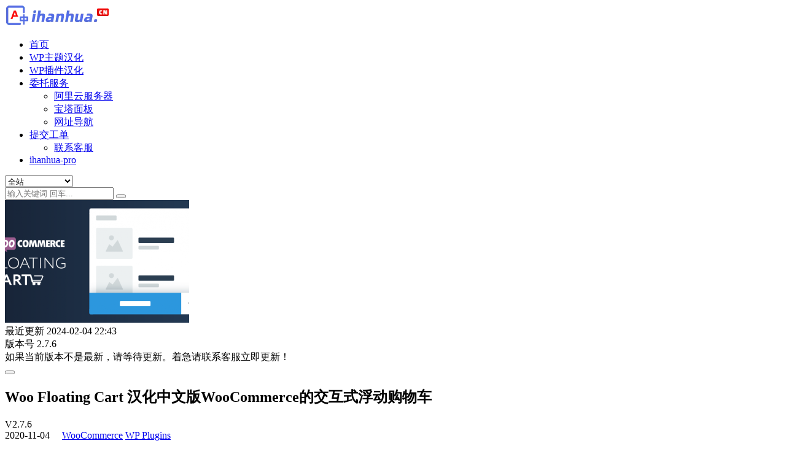

--- FILE ---
content_type: text/html; charset=UTF-8
request_url: https://www.ihanhua.cn/woo-floating-cart.html
body_size: 10700
content:
<!DOCTYPE html>
<html lang="zh-Hans" data-bs-theme="light">
<head>
	<meta http-equiv="Content-Type" content="text/html; charset=UTF-8">
	<meta name="viewport" content="width=device-width, initial-scale=1">
	<link rel="profile" href="https://gmpg.org/xfn/11">
	<title>Woo Floating Cart 汉化中文版WooCommerce的交互式浮动购物车_爱汉化</title>
<meta name='robots' content='max-image-preview:large' />
<meta name="keywords" content="Woo Floating Cart,Woo Floating Cart汉化">
<meta name="description" content="Woo Floating Cart 用于WooCommerce的交互式浮动购物车，当用户决定购买商品时会滑入。可通过WordPress Customizer进行实时预览，完全可自定义。产品，数量和价格均通过Ajax即时更新。">
<link href="https://oss-ihanhua.oss-cn-hangzhou.aliyuncs.com/2022/06/1655133989-8e3f1adaf5ca2ca.webp" rel="icon">
<link rel='stylesheet' id='wp-block-library-css' href='https://www.ihanhua.cn/wp-includes/css/dist/block-library/style.min.css?ver=6.5.7' media='all' />
<link rel='stylesheet' id='contact-form-7-css' href='https://www.ihanhua.cn/wp-content/plugins/contact-form-7/includes/css/styles.css?ver=5.8.6' media='all' />
<link rel='stylesheet' id='ripro_v5_chld-css' href='https://www.ihanhua.cn/wp-content/themes/ripro-v5-child/child-style.css?ver=6.5.7' media='all' />
<link rel='stylesheet' id='csf-fa5-css' href='https://www.ihanhua.cn/wp-content/themes/ripro-v5/assets/css/font-awesome/css/all.min.css?ver=5.15.4' media='all' />
<link rel='stylesheet' id='csf-fa5-v4-shims-css' href='https://www.ihanhua.cn/wp-content/themes/ripro-v5/assets/css/font-awesome/css/v4-shims.min.css?ver=5.15.4' media='all' />
<link rel='stylesheet' id='main-css' href='https://www.ihanhua.cn/wp-content/themes/ripro-v5/assets/css/main.min.css?ver=7.3' media='all' />
<script src="https://www.ihanhua.cn/wp-content/themes/ripro-v5/assets/js/jquery.min.js?ver=3.6.0" id="jquery-js"></script>
<link rel="canonical" href="https://www.ihanhua.cn/woo-floating-cart.html" />
<link rel='shortlink' href='https://www.ihanhua.cn/?p=6372' />
<style type="text/css">.heading{width:29元;}.heading{width:1.N折;}.heading{width:0个;}</style></head>

<body class="post-template-default single single-post postid-6372 single-format-standard">


<header class="site-header">

    <div class="container"> <!-- container-fluid px-lg-5 -->
	    <div class="navbar">
	      <!-- logo -->
	      <div class="logo-wrapper">
<a rel="nofollow noopener noreferrer" href="https://www.ihanhua.cn/"><img class="logo regular" data-light="https://oss-ihanhua.oss-cn-hangzhou.aliyuncs.com/2022/06/1655133989-41feeba5ab23933.webp" data-dark="https://www.ihanhua.cn/wp-content/themes/ripro-v5/assets/img/logo-dark.png" src="https://oss-ihanhua.oss-cn-hangzhou.aliyuncs.com/2022/06/1655133989-41feeba5ab23933.webp" alt="爱汉化"></a></div>

	      <div class="sep"></div>
	      
	      <nav class="main-menu d-none d-lg-block">
	        <ul id="header-navbar" class="nav-list"><li class="menu-item"><a href="https://www.ihanhua.cn/"><i class="fas fa-tachometer-alt me-1"></i>首页</a></li>
<li class="menu-item"><a href="https://www.ihanhua.cn/themes?order=modified"><i class="fab fa-wordpress me-1"></i>WP主题汉化</a></li>
<li class="menu-item"><a href="https://www.ihanhua.cn/plugins?order=modified"><i class="fas fa-plus-circle me-1"></i>WP插件汉化</a></li>
<li class="menu-item menu-item-has-children"><a href="https://www.ihanhua.cn/service"><i class="fas fa-comments me-1"></i>委托服务</a>
<ul class="sub-menu">
	<li class="menu-item"><a href="#"><i class="fas fa-globe-europe me-1"></i>阿里云服务器</a></li>
	<li class="menu-item"><a href="http://bt"><i class="fas fa-tv me-1"></i>宝塔面板</a></li>
	<li class="menu-item"><a href="https://www.ihanhua.cn/links"><i class="fas fa-atlas me-1"></i>网址导航</a></li>
</ul>
</li>
<li class="menu-item menu-item-has-children"><a href="https://www.ihanhua.cn/user/ticket/?action=list"><i class="far fa-comment-dots me-1"></i>提交工单</a>
<ul class="sub-menu">
	<li class="menu-item"><a href="https://www.ihanhua.cn/help"><i class="fab fa-telegram me-1"></i>联系客服</a></li>
</ul>
</li>
<li class="menu-item"><a href="https://www.ihanhua.cn/ihanhua-pro"><i class="fas fa-cloud-upload-alt me-1"></i>ihanhua-pro</a></li>
</ul>	      </nav>
	      
	      <div class="actions">
	        


	<span class="action-btn toggle-search" rel="nofollow noopener noreferrer" title="站内搜索"><i class="fas fa-search"></i></span>

	<span class="action-btn toggle-notify" rel="nofollow noopener noreferrer" title="网站公告"><i class="fa fa-bell-o"></i></span>



	<a class="action-btn login-btn btn-sm btn" rel="nofollow noopener noreferrer" href="https://www.ihanhua.cn/login?redirect_to=https%3A%2F%2Fwww.ihanhua.cn%2Fwoo-floating-cart.html"><i class="far fa-user me-1"></i></a>


	        <div class="burger d-flex d-lg-none"><i class="fas fa-bars"></i></div>
	      </div>

	      	      <div class="navbar-search">
<div class="search-form">
    <form method="get" action="https://www.ihanhua.cn/">
                    <div class="search-select">
                <select  name='cat' id='cat-search-select-2' class='form-select'>
	<option value=''>全站</option>
	<option class="level-0" value="91">Shopify</option>
	<option class="level-0" value="49">PHP&amp;APP</option>
	<option class="level-0" value="42">Joomla</option>
	<option class="level-0" value="10">WooCommerce</option>
	<option class="level-0" value="3">WP Themes</option>
	<option class="level-0" value="2">WP Plugins</option>
	<option class="level-0" value="1">未分类</option>
</select>
            </div>
        
        <div class="search-fields">
          <input type="text" class="" placeholder="输入关键词 回车..." autocomplete="off" value="" name="s" required="required">
          <button title="点击搜索" type="submit"><i class="fas fa-search"></i></button>
      </div>
  </form>
</div>
</div>
		  	      
	    </div>
    </div>

</header>

<div class="header-gap"></div>


<!-- **************** MAIN CONTENT START **************** -->
<main>
	


<div class="archive-hero post-hero shop-hero">
    <div class="archive-hero-bg lazy" data-bg="https://oss-ihanhua.oss-cn-hangzhou.aliyuncs.com/2020/11/1659448509-a4301cf15cdf261-300x200.png"></div>
    <div class="container py-3 py-md-4">
 
 
   <div class="container"> 
    <section class="article-box"> 
     <div class="content-box"> 
      <hgroup class="article-info"> 
       <div class="thumb"> 
        <div class="course-img"> 
		 <img class="iop" src="https://oss-ihanhua.oss-cn-hangzhou.aliyuncs.com/2020/11/1659448509-a4301cf15cdf261-300x200.png" alt="Woo Floating Cart 汉化中文版WooCommerce的交互式浮动购物车" />
        </div> 
        <div class="main_info_top_b"> 
         <div class="main_info_top_item"> 
          <span class="item_titles">最近更新</span> 
          <span class="item_content1">2024-02-04 22:43</span> 
         </div> 
         <div class="main_info_top_item2"> 
          <span class="item_titles">版本号</span> 
          <span class="item_content2">2.7.6</span> 
         </div> 
        </div> 
        <div class="risktips report" > 
         <i class="iconfont icon-sound"></i>
         <span>如果当前版本不是最新，请等待更新。着急请联系客服立即更新！</span> 
        </div> 
       </div> 
       <div class="meta"> 
        <div class="bannerMid"> 
         <div class="midTitle"> 
          <button class="btn-downnewqr"> <i class="fab fa-wordpress-simple"></i></button> 
          	<h1 class="post-title-2 mb-1 mb-lg-2">Woo Floating Cart 汉化中文版WooCommerce的交互式浮动购物车</h1>		    <div class="yfx-single-tese"> 
            <div class="yfx-tese-remen"><span class="i">V</span>2.7.6</div> 
           </div>
         </div> 
         <div class="yfx-text-small yfx-text-muted yfx-flex yfx-text-truncate yfx-overflow-auto yfxshop-mall-sc"> 
      
           
          	<span class="meta-date"><i class="far fa-clock me-1"></i>2020-11-04</span> &nbsp; &nbsp;

	<span class="meta-cat-dot"><i class="far fa-folder me-1"></i><a href="https://www.ihanhua.cn/woocommerce">WooCommerce</a> <a href="https://www.ihanhua.cn/plugins">WP Plugins</a></span> &nbsp; &nbsp;






	<span class="meta-edit">  </span></span>
 </div> 

          <div class="main_info_tb"> 
          <div class="main_info_tb_items">
            承接服务： 
          </div> 
          <div class="main_info_tb_item"> 
           <a href="#" rel="nofollow"><span class="left_title">速度优化</span></a> 
          </div> 
          <div class="main_info_tb_item"> 
           <a href="#" rel="nofollow"><span class="left_title">服务器安装</span></a> 
          </div> 
          <div class="main_info_tb_item"> 
           <a href="#" rel="nofollow"><span class="left_title">翻译汉化</span></a> 
          </div> 
          <div class="main_info_tb_item"> 
           <a href="#" rel="nofollow"><span class="left_title">网站建设</span></a> 
          </div> 
         </div> 
		 
         <div class="priceBtn">
          <div style="position: relative;">
           <span class="sellP"> <em style="font-size: 13px;"></em>本站资源：没功能缺失 / 没时间限制 / 无限域名 / 无加密</span> 
           <div class="yfx-shop1-dzsc">
            <a href="//wpa.qq.com/msgrd?v=3&uin=1769374930&site=qq&menu=yes" rel="nofollow noopener noreferrer" class="go-user-qiandao btn change-color"><i class="fa fa-qq"></i> 技术客服</a>
            
           </div> 
          </div> 
         </div> 
        </div> 
		   <div class="risktips-1 report" > 
         <i class="iconfont icon-sound"></i>
         <span>测试使用：Windows 11 / Mariadb 10.11.6 / Apache 2.4.58 / Php 8.2.12</span><br> 
		 <span>请注意：当您点击下载按钮时，表示已阅读并同意《 <a href="/privacy-policy/user" rel="nofollow">用户协议</a> / <a href="/privacy-policy" rel="nofollow">隐私政策</a> / <a href="/privacy-policy/statement" rel="nofollow">免责声明</a> 》</span></br>
        </div> 
       </div>
      </hgroup>
     </div>
    </section>
   </div> 

			
		
		



    	
    </div>
</div>

<div class="container mt-2 mt-sm-4">
	<div class="row g-2 g-md-3 g-lg-4">

		<div class="content-wrapper col-md-12 col-lg-9" data-sticky-content>
			<div class="card">

				
				
				
				
<article class="post-content post-6372 post type-post status-publish format-standard has-post-thumbnail hentry category-woocommerce category-plugins tag-woo tag-64" >
	<p>用于WooCommerce的交互式浮动购物车，当用户决定购买商品时会滑入。可通过WordPress Customizer进行实时预览，完全可自定义。产品，数量和价格均通过Ajax即时更新。</p>
<p><img decoding="async" class="alignnone size-full wp-image-6373" src="https://oss-ihanhua.oss-cn-hangzhou.aliyuncs.com/2020/11/1604426519-a34f953ade72532.png?x-oss-process=image/auto-orient,1/quality,q_90/format,webp" alt=""   /></p>
<p><img decoding="async" class="alignnone size-medium wp-image-6374" src="https://oss-ihanhua.oss-cn-hangzhou.aliyuncs.com/2020/11/1604426520-bc85429432befd4.png?x-oss-process=image/auto-orient,1/quality,q_90/format,webp" alt="" /></p>
<hr />
<p class="graf graf--p">您是否曾经遇到过这样的情况，即站点访问者将您的产品添加到购物车，然后离开商店而没有最终确定他们的购买？您离达成销售如此接近，但是POOF！访客从您的网站反弹吗？</p>
<p class="graf graf--p">如果这种情况听起来很熟悉，那么我对您来说有个好消息。即使访客还没有转换，将产品添加到购物车也是一件好事，因为他们对您所提供的产品感兴趣，因此您赢了一半。</p>
<p class="graf graf--p">稍加修改您的在线商店，再加上一些毅力和明智的营销策略，您就可以将那些被遗弃的购物车转变为转化客户。</p>
<p class="graf graf--p">考虑到这种授权，我为您提供了一个完美的解决方案，它将改善客户的购买体验并鼓励您的客户单击“结帐”按钮。</p>
<p class="graf graf--p">使用<strong>Woo Floating Cart</strong>，不仅可以使网站更具交互性，而且带有商品计数的购物车图标将始终在所有页面上可见，并且当您的网站访问者决定购买商品时，将触发一个滑动购物车。</p>
<p class="graf graf--p">购物车显示带有总计和结帐按钮的项目，以使您的客户更容易做出购买决定。您还可以在浮动购物车中启用完整的结帐表格，这将使客户直接下订单而不必加载新页面。</p>
<hr />
<h3>特征</h3>
<ul>
<li>应用Google字体</li>
<li>更改购物车位置</li>
<li>更改购物车的宽度/高度</li>
<li>更改柜台位置</li>
<li>自定义颜色/背景</li>
<li>自定义图标（SVG /图像/字体图标）</li>
<li>使用WordPress Customizer Live Preview自定义</li>
<li>在11个加载微调器动画之间进行选择</li>
<li>启用“放到购物车”动画</li>
<li>从显示购物车中排除页面</li>
<li>设备可见性选项</li>
<li>单一产品页面也支持Ajax添加到购物车</li>
<li>快速查看模式也支持Ajax添加到购物车</li>
<li>更改结帐链接以重定向到购物车页面的选项</li>
<li>选择以可选延迟触发鼠标悬停上的购物车</li>
<li>在小计或总计之间进行选择，以在结帐按钮中显示</li>
<li>产品变体支持</li>
<li>显示购物车中的产品属性</li>
<li>RTL支持</li>
</ul>

	<div class="entry-copyright">
	<i class="fas fa-info-circle me-1"></i>声明：本站所有文章，如无特殊说明或标注，均为本站原创发布。任何个人或组织，在未征得本站同意时，禁止复制、盗用、采集、发布本站内容到任何网站、书籍等各类媒体平台。如若本站内容侵犯了原著者的合法权益，可联系我们进行处理。</div>
</article>



<div class="entry-tags">
	<i class="fas fa-tags me-1"></i>
			<a href="https://www.ihanhua.cn/tag/woo" rel="tag">woo</a>
			<a href="https://www.ihanhua.cn/tag/%e8%b4%ad%e7%89%a9%e8%bd%a6" rel="tag">购物车</a>
	</div>

<div class="entry-social">

	<div class="row mt-2 mt-lg-3">
		
		<div class="col">
						<li class="share-author" >
				<div class="avatar me-1"><img class="avatar-img rounded-circle border border-white border-3 shadow" src="//www.ihanhua.cn/wp-content/uploads/1234/01/1656127449-f4bc156f8368cae.jpg" alt="">
				</div>ihanhua            </li>
            		</div>

		<div class="col-auto">
			
						<a class="btn btn-sm btn-info-soft post-share-btn" href="javascript:void(0);"><i class="fas fa-share-alt me-1"></i>分享</a>
			
						<a class="btn btn-sm btn-success-soft post-fav-btn" href="javascript:void(0);" data-is="1"><i class="far fa-star me-1"></i></i>收藏</a>
			
						<a class="btn btn-sm btn-danger-soft post-like-btn" href="javascript:void(0);" data-text="已点赞"><i class="far fa-heart me-1"></i>点赞(<span class="count">0</span>)</a>
			
		</div>
	</div>

</div>
			</div>
			
			

<div class="entry-navigation">
    <div class="row g-3">
                <div class="col-lg-6 col-12">
            <a class="entry-page-prev" href="https://www.ihanhua.cn/consulting.html" title="Consulting v5.1.8–商业金融WordPress主题">
                <div class="entry-page-icon"><i class="fas fa-arrow-left"></i></div>
                <div class="entry-page-info">
                    <span class="d-block rnav">上一篇</span>
                    <div class="title">Consulting v5.1.8–商业金融WordPress主题</div>
                </div>
            </a>
        </div>
                        <div class="col-lg-6 col-12">
            <a class="entry-page-next" href="https://www.ihanhua.cn/instantify-pwa-google-amp-facebook-ia-for-wordpress.html" title="Instantify v3.6-适用于WordPress的PWA和Google AMP和Facebook IA">
                <div class="entry-page-info">
                    <span class="d-block rnav">下一篇</span>
                    <div class="title">Instantify v3.6-适用于WordPress的PWA和Google AMP和Facebook IA</div>
                </div>
                <div class="entry-page-icon"><i class="fas fa-arrow-right"></i></div>
            </a>
        </div>
            </div>
</div>			
			
<div class="related-posts">
   <h2 class="related-posts-title"><i class="fab fa-hive me-1"></i>相关文章</h2>
   <div class="row g-2 g-md-3 row-cols-2 row-cols-md-3 row-cols-lg-4">
    

	<div class="col">
		<article class="post-item item-grid">

			<div class="tips-badge position-absolute top-0 start-0 z-1 m-2">
				
								<div class="badge bg-warning bg-opacity-75">VIP</div>
				
			</div>
			

<div class="entry-media ratio ratio-3x2">
	<a target="_blank" class="media-img lazy bg-cover bg-left-top" href="https://www.ihanhua.cn/woocommerce-dynamic-pricing-discounts.html" title="WooCommerce Dynamic Pricing &#038; Discounts v2.3.9动态定价和折扣插件" data-bg="">

		
		<!-- 音视频缩略图 -->
		
	</a>
</div>			<div class="entry-wrapper">
									<div class="entry-cat-dot"><a href="https://www.ihanhua.cn/woocommerce">WooCommerce</a></div>
				
				<h2 class="entry-title">
					<a target="_blank" href="https://www.ihanhua.cn/woocommerce-dynamic-pricing-discounts.html" title="WooCommerce Dynamic Pricing &#038; Discounts v2.3.9动态定价和折扣插件">WooCommerce Dynamic Pricing &#038; Discounts v2.3.9动态定价和折扣插件</a>
				</h2>

									<div class="entry-desc">WooCommerce Dynamic Pricing &amp; Discou...</div>
				
				
<div class="entry-meta">

		<span class="meta-date"><i class="far fa-clock me-1"></i>2020-02-17</span>
	
	
	
		<span class="meta-views"><i class="far fa-eye me-1"></i>780</span>
	
		<span class="meta-price"><i class="fas fa-coins me-1"></i>39.9</span>
	
</div>			</div>
		</article>
	</div>



	<div class="col">
		<article class="post-item item-grid">

			<div class="tips-badge position-absolute top-0 start-0 z-1 m-2">
				
								<div class="badge bg-warning bg-opacity-75">VIP</div>
				
			</div>
			

<div class="entry-media ratio ratio-3x2">
	<a target="_blank" class="media-img lazy bg-cover bg-left-top" href="https://www.ihanhua.cn/memberpress-pro.html" title="MemberPress Pro  v1.11.24 汉化中文版-WordPress的付费访问插件云更新" data-bg="https://oss-ihanhua.oss-cn-hangzhou.aliyuncs.com/2020/04/87d31cd7dfbccee.jpg">

		
		<!-- 音视频缩略图 -->
		
	</a>
</div>			<div class="entry-wrapper">
									<div class="entry-cat-dot"><a href="https://www.ihanhua.cn/plugins">WP Plugins</a></div>
				
				<h2 class="entry-title">
					<a target="_blank" href="https://www.ihanhua.cn/memberpress-pro.html" title="MemberPress Pro  v1.11.24 汉化中文版-WordPress的付费访问插件云更新">MemberPress Pro  v1.11.24 汉化中文版-WordPress的付费访问插件云更新</a>
				</h2>

									<div class="entry-desc">MemberPress是一个易于使用的WordPress会员插件，可让您为访问者...</div>
				
				
<div class="entry-meta">

		<span class="meta-date"><i class="far fa-clock me-1"></i>2024-01-21</span>
	
	
	
		<span class="meta-views"><i class="far fa-eye me-1"></i>1.0K</span>
	
		<span class="meta-price"><i class="fas fa-coins me-1"></i>39.9</span>
	
</div>			</div>
		</article>
	</div>



	<div class="col">
		<article class="post-item item-grid">

			<div class="tips-badge position-absolute top-0 start-0 z-1 m-2">
				
								<div class="badge bg-warning bg-opacity-75">VIP</div>
				
			</div>
			

<div class="entry-media ratio ratio-3x2">
	<a target="_blank" class="media-img lazy bg-cover bg-left-top" href="https://www.ihanhua.cn/woocommerce-composite-products.html" title="WooCommerce Composite Products v8.4.1 复合产品插件" data-bg="">

		
		<!-- 音视频缩略图 -->
		
	</a>
</div>			<div class="entry-wrapper">
									<div class="entry-cat-dot"><a href="https://www.ihanhua.cn/woocommerce">WooCommerce</a></div>
				
				<h2 class="entry-title">
					<a target="_blank" href="https://www.ihanhua.cn/woocommerce-composite-products.html" title="WooCommerce Composite Products v8.4.1 复合产品插件">WooCommerce Composite Products v8.4.1 复合产品插件</a>
				</h2>

									<div class="entry-desc">WooCommerce Composite Products 复合产品插件介绍：...</div>
				
				
<div class="entry-meta">

		<span class="meta-date"><i class="far fa-clock me-1"></i>2020-03-07</span>
	
	
	
		<span class="meta-views"><i class="far fa-eye me-1"></i>563</span>
	
		<span class="meta-price"><i class="fas fa-coins me-1"></i>39.9</span>
	
</div>			</div>
		</article>
	</div>



	<div class="col">
		<article class="post-item item-grid">

			<div class="tips-badge position-absolute top-0 start-0 z-1 m-2">
				
				
			</div>
			

<div class="entry-media ratio ratio-3x2">
	<a target="_blank" class="media-img lazy bg-cover bg-left-top" href="https://www.ihanhua.cn/easy-social-share-buttons.html" title="Easy Social Share Buttons 7.5 多合一社交共享插件" data-bg="">

		
		<!-- 音视频缩略图 -->
		
	</a>
</div>			<div class="entry-wrapper">
									<div class="entry-cat-dot"><a href="https://www.ihanhua.cn/plugins">WP Plugins</a></div>
				
				<h2 class="entry-title">
					<a target="_blank" href="https://www.ihanhua.cn/easy-social-share-buttons.html" title="Easy Social Share Buttons 7.5 多合一社交共享插件">Easy Social Share Buttons 7.5 多合一社交共享插件</a>
				</h2>

									<div class="entry-desc">适用于WordPress的Easy Social Share Buttons是适...</div>
				
				
<div class="entry-meta">

		<span class="meta-date"><i class="far fa-clock me-1"></i>2020-10-21</span>
	
	
	
		<span class="meta-views"><i class="far fa-eye me-1"></i>349</span>
	
	
</div>			</div>
		</article>
	</div>

    </div>
</div>

			
<div id="comments" class="entry-comments">
	

	<h2 class="comments-title"><i class="fas fa-comment-dots me-1"></i>评论(0)</h2>

		<div id="respond" class="comment-respond">
		<h3 id="reply-title" class="comment-reply-title">提示：请文明发言 <small><a rel="nofollow" id="cancel-comment-reply-link" href="/woo-floating-cart.html#respond" style="display:none;">取消回复</a></small></h3><div class="d-flex align-content-center justify-content-center"><a rel="nofollow noopener noreferrer" href="https://www.ihanhua.cn/login?redirect_to=https%3A%2F%2Fwww.ihanhua.cn%2Fwoo-floating-cart.html" class="login-btn btn btn-sm btn-dark px-4 rounded-pill mb-5"><i class="far fa-user me-1"></i>登录后评论</a></div>	</div><!-- #respond -->
	


	

</div>

		</div>

		<div class="sidebar-wrapper col-md-12 col-lg-3 h-100" data-sticky>
			<div class="sidebar">
				<div id="ri_post_pay_widget-3" class="widget post-buy-widget">

<div class="ri-down-warp" data-resize="bottom">
    <span class="down-msg">下载</span>
            <div class="down-buy-warp">
                    <div class="buy-title"><i class="fas fa-lock me-1"></i></i>本资源需权限下载</div>

            <div class="buy-desc">
                
                <div class="prices-desc">

                    <div class="prices-default">
                        <i class="fas fas fa-coins me-1"></i>
                        <span>29</span>元                    </div>

                    <div class="prices-rate">

                        
                        <a href="https://www.ihanhua.cn/vip-prices" rel="nofollow noopener noreferrer" target="_blank"><i class="far fa-gem me-1"></i>VIP折扣</a>

                        <ul class="prices-info">
                        <li class="price-item no">普通用户: <span><i class="fas fas fa-coins me-1"></i>29元</span></li><li class="price-item vip">VIP会员: <span><i class="fas fas fa-coins me-1"></i>29元</span></li><li class="price-item boosvip">SVIP会员: <span><i class="fas fas fa-coins me-1"></i>29元</span></li>                        </ul>
                    </div> 


                </div> 
            </div>


            <div class="buy-btns">
              <button class="btn btn-danger w-100 rounded-pill js-pay-action" data-id="6372" data-type="1" data-info=""><i class="fab fa-shopify me-1"></i>购买下载权限</button>
            </div>


                    
        </div>

    

    <div class="down-buy-info">

        
                    <div class="d-grid gap-2 mt-3">
                            <a target="_blank" href="https://woocommerce.com/products/floating-cart-for-woocommerce/" class="btn btn-secondary-soft rounded-pill" rel="nofollow noopener noreferrer"><i class="fas fa-link me-1"></i>查看预览</a>
                            <a target="_blank" href="https://www.baidu.com/" class="btn btn-secondary-soft rounded-pill" rel="nofollow noopener noreferrer"><i class="fas fa-link me-1"></i>下载免费版</a>
                        </div>
        
                    <ul class="list-group list-group-flush mt-3">
                            <li class="small text-muted list-group-item bg-white"><span>包含资源: </span> <span>(1个)</span></li>
                            <li class="small text-muted list-group-item bg-white"><span>最近更新: </span> <span>2024-02-04</span></li>
                            <li class="small text-muted list-group-item bg-white"><span>适用于: </span> <span>WordPress</span></li>
                            <li class="small text-muted list-group-item bg-white"><span>文件来源: </span> <span>自购正版拷贝</span></li>
                            <li class="small text-muted list-group-item bg-white"><span>如何更新: </span> <span>自动更新</span></li>
                            <li class="small text-muted list-group-item bg-white"><span>后台语言: </span> <span>中文/英文</span></li>
                            <li class="small text-muted list-group-item bg-white"><span>测试结果: </span> <span>完整无异常</span></li>
                        </ul>
        
                <p class="text-muted mb-0 mt-3 small">下载遇到问题？可联系客服或反馈</p>
            </div> 

</div>



</div><div id="ri_sidebar_posts_widget-4" class="widget sidebar-posts-list">
<h5 class="widget-title">文章展示</h5>

<div class="row g-3 row-cols-1">
  
    <div class="col">
      <article class="post-item item-list">

        <div class="entry-media ratio ratio-3x2 col-auto">
          <a target="_blank" class="media-img lazy" href="https://www.ihanhua.cn/powerpack-pro-for-elementor.html" title="PowerPack Pro for Elementor v2.10" data-bg="https://www.ihanhua.cn/wp-content/themes/ripro-v5/assets/img/thumb.jpg"></a>
        </div>

        <div class="entry-wrapper">
          <div class="entry-body">
            <h2 class="entry-title">
              <a target="_blank" href="https://www.ihanhua.cn/powerpack-pro-for-elementor.html" title="PowerPack Pro for Elementor v2.10">PowerPack Pro for Elementor v2.10</a>
            </h2>
          </div>
        </div>

      </article>
    </div>

  
    <div class="col">
      <article class="post-item item-list">

        <div class="entry-media ratio ratio-3x2 col-auto">
          <a target="_blank" class="media-img lazy" href="https://www.ihanhua.cn/booster-plus-for-woocommerce.html" title="Booster Plus for WooCommerce v6.0.4" data-bg="https://www.ihanhua.cn/wp-content/themes/ripro-v5/assets/img/thumb.jpg"></a>
        </div>

        <div class="entry-wrapper">
          <div class="entry-body">
            <h2 class="entry-title">
              <a target="_blank" href="https://www.ihanhua.cn/booster-plus-for-woocommerce.html" title="Booster Plus for WooCommerce v6.0.4">Booster Plus for WooCommerce v6.0.4</a>
            </h2>
          </div>
        </div>

      </article>
    </div>

  
    <div class="col">
      <article class="post-item item-list">

        <div class="entry-media ratio ratio-3x2 col-auto">
          <a target="_blank" class="media-img lazy" href="https://www.ihanhua.cn/aliexpress-dropship-for-woocommerce.html" title="Aliexpress Dropship for Woocommerce v3.2.2 全球速卖通直销插件 (Ali2Woo)" data-bg="https://oss-ihanhua.oss-cn-hangzhou.aliyuncs.com/2023/02/823b3928399916e.jpg"></a>
        </div>

        <div class="entry-wrapper">
          <div class="entry-body">
            <h2 class="entry-title">
              <a target="_blank" href="https://www.ihanhua.cn/aliexpress-dropship-for-woocommerce.html" title="Aliexpress Dropship for Woocommerce v3.2.2 全球速卖通直销插件 (Ali2Woo)">Aliexpress Dropship for Woocommerce v3.2.2 全球速卖通直销插件 (Ali2Woo)</a>
            </h2>
          </div>
        </div>

      </article>
    </div>

  
    <div class="col">
      <article class="post-item item-list">

        <div class="entry-media ratio ratio-3x2 col-auto">
          <a target="_blank" class="media-img lazy" href="https://www.ihanhua.cn/fooevents-for-woocommerce.html" title="FooEvents for WooCommerce 票务功能" data-bg="https://oss-ihanhua.oss-cn-hangzhou.aliyuncs.com/2022/08/1660360104-db5a4cceb82dce0-300x200.jpg"></a>
        </div>

        <div class="entry-wrapper">
          <div class="entry-body">
            <h2 class="entry-title">
              <a target="_blank" href="https://www.ihanhua.cn/fooevents-for-woocommerce.html" title="FooEvents for WooCommerce 票务功能">FooEvents for WooCommerce 票务功能</a>
            </h2>
          </div>
        </div>

      </article>
    </div>

  
    <div class="col">
      <article class="post-item item-list">

        <div class="entry-media ratio ratio-3x2 col-auto">
          <a target="_blank" class="media-img lazy" href="https://www.ihanhua.cn/woocommerce-lightspeed-pos-integration.html" title="WooCommerce Lightspeed POS Integration" data-bg="https://oss-ihanhua.oss-cn-hangzhou.aliyuncs.com/2019/06/1656134578-baf7db02576b726-300x200.jpg"></a>
        </div>

        <div class="entry-wrapper">
          <div class="entry-body">
            <h2 class="entry-title">
              <a target="_blank" href="https://www.ihanhua.cn/woocommerce-lightspeed-pos-integration.html" title="WooCommerce Lightspeed POS Integration">WooCommerce Lightspeed POS Integration</a>
            </h2>
          </div>
        </div>

      </article>
    </div>

  
    <div class="col">
      <article class="post-item item-list">

        <div class="entry-media ratio ratio-3x2 col-auto">
          <a target="_blank" class="media-img lazy" href="https://www.ihanhua.cn/woocommerce-conditional-shipping-and-payments.html" title="WooCommerce Conditional Shipping and Payments" data-bg="https://oss-ihanhua.oss-cn-hangzhou.aliyuncs.com/2019/06/1656134578-baf7db02576b726-300x200.jpg"></a>
        </div>

        <div class="entry-wrapper">
          <div class="entry-body">
            <h2 class="entry-title">
              <a target="_blank" href="https://www.ihanhua.cn/woocommerce-conditional-shipping-and-payments.html" title="WooCommerce Conditional Shipping and Payments">WooCommerce Conditional Shipping and Payments</a>
            </h2>
          </div>
        </div>

      </article>
    </div>

  </div>

</div>			</div>
		</div>

	</div>
</div>
</main>
<!-- **************** MAIN CONTENT END **************** -->

<!-- =======================
Footer START -->
<footer class="site-footer py-md-4 py-2 mt-2 mt-md-4">
	<div class="container">

		

<div class="row d-none d-lg-flex mb-3">
  <div class="col-md-4">
    <div class="logo-wrapper">
          </div>
    <div class="logo-wrapper">
<a rel="nofollow noopener noreferrer" href="https://www.ihanhua.cn/"><img class="logo regular" data-light="https://oss-ihanhua.oss-cn-hangzhou.aliyuncs.com/2022/06/1655133989-41feeba5ab23933.webp" data-dark="https://www.ihanhua.cn/wp-content/themes/ripro-v5/assets/img/logo-dark.png" src="https://oss-ihanhua.oss-cn-hangzhou.aliyuncs.com/2022/06/1655133989-41feeba5ab23933.webp" alt="爱汉化"></a></div>
    <p class="small mb-0">爱汉化原名怀萌汉化，针对WordPress汉化主题与插件，WooCommerce插件简体中文化。爱汉化目标是让新手也能轻松设计自己的网站，使用WooCommerce搭建外贸商城..</p>
  </div>

  <div class="col-md-2">
    <h4 class="widget-title">快速导航</h4>
    <ul class="list-unstyled widget-links">
      <li><a href="https://www.ihanhua.cn/user">个人中心</a></li><li><a href="https://www.ihanhua.cn/tags">标签云</a></li><li><a href="https://www.ihanhua.cn/links">网址导航</a></li>    </ul>
  </div>

  <div class="col-md-2">
    <h4 class="widget-title">关于本站</h4>
    <ul class="list-unstyled widget-links">
      <li><a href="https://www.ihanhua.cn/vip-prices">VIP介绍</a></li><li><a href="https://www.ihanhua.cn/user/ticket">客服咨询</a></li><li><a href="https://www.ihanhua.cn/user/aff">推广计划</a></li>    </ul>
  </div>

  <div class="col-md-4">
    <h4 class="widget-title">联系我们</h4>
    <div class=""><!--<img width="80" height="80" src="https://www.ihanhua.cn/wp-content/themes/ripro-v5/assets/img/ritheme-qr.png" style="float: left;" title="二维码"><img width="80" height="80" src="https://www.ihanhua.cn/wp-content/themes/ripro-v5/assets/img/ritheme-qr.png" style="float: left;" title="二维码">如有BUG或建议可与我们在线联系或登录本站账号进入个人中心提交工单。--></div>
  </div>
</div>


		<div class="text-center small w-100">
			<div>Copyright © 2024 <a href="https://www.ihanhua.cn">爱汉化</a> - All rights reserved </div>
			<div class=""><a href="https://beian.miit.gov.cn" target="_blank" rel="noreferrer nofollow">	皖ICP备14017712号-13</a> <a href="http://www.beian.gov.cn/portal/registerSystemInfo?recordcode=34102202000242" target="_blank" rel="noreferrer nofollow">皖公网安备34102202000242号</a></div>
		</div>

		
		
	</div>
</footer>
<!-- =======================
Footer END -->


<!-- Back to top rollbar-->
	<div class="rollbar">
		<ul class="actions">
			<li><a target="" href="https://www.ihanhua.cn/" rel="nofollow noopener noreferrer"><i class="fas fa-home"></i><span>首页</span></a></li><li><a target="" href="https://www.ihanhua.cn/user" rel="nofollow noopener noreferrer"><i class="far fa-user"></i><span>用户中心</span></a></li><li><a target="" href="https://www.ihanhua.cn/vip-prices" rel="nofollow noopener noreferrer"><i class="fa fa-diamond"></i><span>会员介绍</span></a></li><li><a target="" href="http://wpa.qq.com/msgrd?v=3&amp;uin=1769374930&amp;site=qq&amp;menu=yes" rel="nofollow noopener noreferrer"><i class="fab fa-qq"></i><span>QQ客服</span></a></li>		</ul>
	</div>
<div class="back-top"><i class="fas fa-caret-up"></i></div>

<!-- m-navbar -->
	<div class="m-navbar">
		<ul>
			<li><a target="" href="https://www.ihanhua.cn" rel="nofollow noopener noreferrer"><i class="fas fa-home"></i><span>首页</span></a></li><li><a target="" href="https://www.ihanhua.cn/tags" rel="nofollow noopener noreferrer"><i class="fas fa-layer-group"></i><span>分类</span></a></li><li><a target="" href="https://www.ihanhua.cn/vip-prices" rel="nofollow noopener noreferrer"><i class="far fa-gem"></i><span>会员</span></a></li><li><a target="" href="https://www.ihanhua.cn/user" rel="nofollow noopener noreferrer"><i class="fas fa-user"></i><span>我的</span></a></li>		</ul>
	</div>

<!-- dimmer-->
<div class="dimmer"></div>

<div class="off-canvas">
  <div class="canvas-close"><i class="fas fa-times"></i></div>
  
  <!-- logo -->
  <div class="logo-wrapper">
<a rel="nofollow noopener noreferrer" href="https://www.ihanhua.cn/"><img class="logo regular" data-light="https://oss-ihanhua.oss-cn-hangzhou.aliyuncs.com/2022/06/1655133989-41feeba5ab23933.webp" data-dark="https://www.ihanhua.cn/wp-content/themes/ripro-v5/assets/img/logo-dark.png" src="https://oss-ihanhua.oss-cn-hangzhou.aliyuncs.com/2022/06/1655133989-41feeba5ab23933.webp" alt="爱汉化"></a></div>

  
  <div class="mobile-menu d-block d-lg-none"></div>

</div>



<script src="https://www.ihanhua.cn/wp-content/plugins/contact-form-7/includes/swv/js/index.js?ver=5.8.6" id="swv-js"></script>
<script id="contact-form-7-js-extra">
var wpcf7 = {"api":{"root":"https:\/\/www.ihanhua.cn\/wp-json\/","namespace":"contact-form-7\/v1"}};
</script>
<script src="https://www.ihanhua.cn/wp-content/plugins/contact-form-7/includes/js/index.js?ver=5.8.6" id="contact-form-7-js"></script>
<script src="https://www.ihanhua.cn/wp-content/themes/ripro-v5/assets/js/highlight.min.js?ver=11.7.0" id="highlight-js"></script>
<script src="https://www.ihanhua.cn/wp-content/themes/ripro-v5/assets/js/vendor.min.js?ver=7.3" id="vendor-js"></script>
<script id="main-js-extra">
var zb = {"home_url":"https:\/\/www.ihanhua.cn","ajax_url":"https:\/\/www.ihanhua.cn\/wp-admin\/admin-ajax.php","theme_url":"https:\/\/www.ihanhua.cn\/wp-content\/themes\/ripro-v5","singular_id":"6372","post_content_nav":"1","site_popup_login":"1","site_notify_auto":"1","current_user_id":"0","ajax_nonce":"ba532c189d","gettext":{"__copypwd":"\u5bc6\u7801\u5df2\u590d\u5236\u526a\u8d34\u677f","__copybtn":"\u590d\u5236","__copy_succes":"\u590d\u5236\u6210\u529f","__comment_be":"\u63d0\u4ea4\u4e2d...","__comment_succes":"\u8bc4\u8bba\u6210\u529f","__comment_succes_n":"\u8bc4\u8bba\u6210\u529f\uff0c\u5373\u5c06\u5237\u65b0\u9875\u9762","__buy_be_n":"\u8bf7\u6c42\u652f\u4ed8\u4e2d\u00b7\u00b7\u00b7","__buy_no_n":"\u652f\u4ed8\u5df2\u53d6\u6d88","__is_delete_n":"\u786e\u5b9a\u5220\u9664\u6b64\u8bb0\u5f55\uff1f"}};
</script>
<script src="https://www.ihanhua.cn/wp-content/themes/ripro-v5/assets/js/main.min.js?ver=7.3" id="main-js"></script>
<script src="https://www.ihanhua.cn/wp-includes/js/comment-reply.min.js?ver=6.5.7" id="comment-reply-js" async data-wp-strategy="async"></script>

<!-- 自定义js代码 统计代码 -->
<!-- 自定义js代码 统计代码 END -->

</body>
</html>
